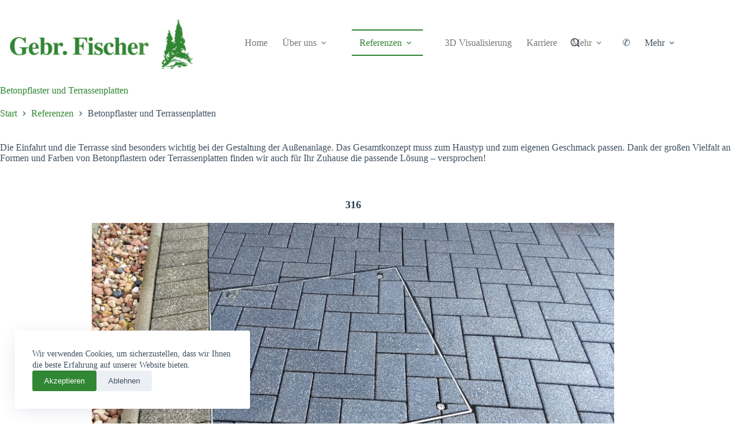

--- FILE ---
content_type: text/html; charset=UTF-8
request_url: https://www.gebr-fischer.com/referenzen/betonpflaster-und-terrassenplatten/nggallery/image/316/
body_size: 13872
content:
<!doctype html>
<html lang="de">
<head>
	
	<meta charset="UTF-8">
	<meta name="viewport" content="width=device-width, initial-scale=1, maximum-scale=5, viewport-fit=cover">
	<link rel="profile" href="https://gmpg.org/xfn/11">

	<title>Betonpflaster und Terrassenplatten &#8211; Thomas Fischer</title>
<meta name='robots' content='max-image-preview:large' />
	<style>img:is([sizes="auto" i], [sizes^="auto," i]) { contain-intrinsic-size: 3000px 1500px }</style>
	<link rel='dns-prefetch' href='//www.gebr-fischer.com' />
<link rel="alternate" type="application/rss+xml" title="Thomas Fischer &raquo; Feed" href="https://www.gebr-fischer.com/feed" />
<link rel="alternate" type="application/rss+xml" title="Thomas Fischer &raquo; Kommentar-Feed" href="https://www.gebr-fischer.com/comments/feed" />
<link rel='stylesheet' id='blocksy-dynamic-global-css' href='https://www.gebr-fischer.com/wp-content/uploads/blocksy/css/global.css?ver=90774' media='all' />
<link rel='stylesheet' id='ugb-style-css-css' href='https://www.gebr-fischer.com/wp-content/plugins/stackable-ultimate-gutenberg-blocks/dist/frontend_blocks.css?ver=3.13.0' media='all' />
<style id='ugb-style-css-inline-css'>
:root {--stk-block-width-default-detected: 1600px;}
</style>
<link rel='stylesheet' id='ugb-style-css-responsive-css' href='https://www.gebr-fischer.com/wp-content/plugins/stackable-ultimate-gutenberg-blocks/dist/frontend_blocks_responsive.css?ver=3.13.0' media='all' />
<link rel='stylesheet' id='wp-block-library-css' href='https://www.gebr-fischer.com/wp-includes/css/dist/block-library/style.min.css?ver=6.8.3' media='all' />
<link rel='stylesheet' id='fontawesome-free-css' href='https://www.gebr-fischer.com/wp-content/plugins/getwid/vendors/fontawesome-free/css/all.min.css?ver=5.5.0' media='all' />
<link rel='stylesheet' id='slick-css' href='https://www.gebr-fischer.com/wp-content/plugins/getwid/vendors/slick/slick/slick.min.css?ver=1.9.0' media='all' />
<link rel='stylesheet' id='slick-theme-css' href='https://www.gebr-fischer.com/wp-content/plugins/getwid/vendors/slick/slick/slick-theme.min.css?ver=1.9.0' media='all' />
<link rel='stylesheet' id='fancybox-css' href='https://www.gebr-fischer.com/wp-content/plugins/getwid/vendors/fancybox/jquery.fancybox.min.css?ver=3.5.7' media='all' />
<link rel='stylesheet' id='getwid-blocks-css' href='https://www.gebr-fischer.com/wp-content/plugins/getwid/assets/css/blocks.style.css?ver=2.0.8' media='all' />
<style id='getwid-blocks-inline-css'>
.wp-block-getwid-section .wp-block-getwid-section__wrapper .wp-block-getwid-section__inner-wrapper{max-width: 1600px;}
</style>
<style id='global-styles-inline-css'>
:root{--wp--preset--aspect-ratio--square: 1;--wp--preset--aspect-ratio--4-3: 4/3;--wp--preset--aspect-ratio--3-4: 3/4;--wp--preset--aspect-ratio--3-2: 3/2;--wp--preset--aspect-ratio--2-3: 2/3;--wp--preset--aspect-ratio--16-9: 16/9;--wp--preset--aspect-ratio--9-16: 9/16;--wp--preset--color--black: #000000;--wp--preset--color--cyan-bluish-gray: #abb8c3;--wp--preset--color--white: #ffffff;--wp--preset--color--pale-pink: #f78da7;--wp--preset--color--vivid-red: #cf2e2e;--wp--preset--color--luminous-vivid-orange: #ff6900;--wp--preset--color--luminous-vivid-amber: #fcb900;--wp--preset--color--light-green-cyan: #7bdcb5;--wp--preset--color--vivid-green-cyan: #00d084;--wp--preset--color--pale-cyan-blue: #8ed1fc;--wp--preset--color--vivid-cyan-blue: #0693e3;--wp--preset--color--vivid-purple: #9b51e0;--wp--preset--color--palette-color-1: var(--theme-palette-color-1, #328734);--wp--preset--color--palette-color-2: var(--theme-palette-color-2, #328734);--wp--preset--color--palette-color-3: var(--theme-palette-color-3, #415161);--wp--preset--color--palette-color-4: var(--theme-palette-color-4, #2c3e50);--wp--preset--color--palette-color-5: var(--theme-palette-color-5, #E2E7ED);--wp--preset--color--palette-color-6: var(--theme-palette-color-6, #edeff2);--wp--preset--color--palette-color-7: var(--theme-palette-color-7, #f8f9fb);--wp--preset--color--palette-color-8: var(--theme-palette-color-8, #ffffff);--wp--preset--gradient--vivid-cyan-blue-to-vivid-purple: linear-gradient(135deg,rgba(6,147,227,1) 0%,rgb(155,81,224) 100%);--wp--preset--gradient--light-green-cyan-to-vivid-green-cyan: linear-gradient(135deg,rgb(122,220,180) 0%,rgb(0,208,130) 100%);--wp--preset--gradient--luminous-vivid-amber-to-luminous-vivid-orange: linear-gradient(135deg,rgba(252,185,0,1) 0%,rgba(255,105,0,1) 100%);--wp--preset--gradient--luminous-vivid-orange-to-vivid-red: linear-gradient(135deg,rgba(255,105,0,1) 0%,rgb(207,46,46) 100%);--wp--preset--gradient--very-light-gray-to-cyan-bluish-gray: linear-gradient(135deg,rgb(238,238,238) 0%,rgb(169,184,195) 100%);--wp--preset--gradient--cool-to-warm-spectrum: linear-gradient(135deg,rgb(74,234,220) 0%,rgb(151,120,209) 20%,rgb(207,42,186) 40%,rgb(238,44,130) 60%,rgb(251,105,98) 80%,rgb(254,248,76) 100%);--wp--preset--gradient--blush-light-purple: linear-gradient(135deg,rgb(255,206,236) 0%,rgb(152,150,240) 100%);--wp--preset--gradient--blush-bordeaux: linear-gradient(135deg,rgb(254,205,165) 0%,rgb(254,45,45) 50%,rgb(107,0,62) 100%);--wp--preset--gradient--luminous-dusk: linear-gradient(135deg,rgb(255,203,112) 0%,rgb(199,81,192) 50%,rgb(65,88,208) 100%);--wp--preset--gradient--pale-ocean: linear-gradient(135deg,rgb(255,245,203) 0%,rgb(182,227,212) 50%,rgb(51,167,181) 100%);--wp--preset--gradient--electric-grass: linear-gradient(135deg,rgb(202,248,128) 0%,rgb(113,206,126) 100%);--wp--preset--gradient--midnight: linear-gradient(135deg,rgb(2,3,129) 0%,rgb(40,116,252) 100%);--wp--preset--gradient--juicy-peach: linear-gradient(to right, #ffecd2 0%, #fcb69f 100%);--wp--preset--gradient--young-passion: linear-gradient(to right, #ff8177 0%, #ff867a 0%, #ff8c7f 21%, #f99185 52%, #cf556c 78%, #b12a5b 100%);--wp--preset--gradient--true-sunset: linear-gradient(to right, #fa709a 0%, #fee140 100%);--wp--preset--gradient--morpheus-den: linear-gradient(to top, #30cfd0 0%, #330867 100%);--wp--preset--gradient--plum-plate: linear-gradient(135deg, #667eea 0%, #764ba2 100%);--wp--preset--gradient--aqua-splash: linear-gradient(15deg, #13547a 0%, #80d0c7 100%);--wp--preset--gradient--love-kiss: linear-gradient(to top, #ff0844 0%, #ffb199 100%);--wp--preset--gradient--new-retrowave: linear-gradient(to top, #3b41c5 0%, #a981bb 49%, #ffc8a9 100%);--wp--preset--gradient--plum-bath: linear-gradient(to top, #cc208e 0%, #6713d2 100%);--wp--preset--gradient--high-flight: linear-gradient(to right, #0acffe 0%, #495aff 100%);--wp--preset--gradient--teen-party: linear-gradient(-225deg, #FF057C 0%, #8D0B93 50%, #321575 100%);--wp--preset--gradient--fabled-sunset: linear-gradient(-225deg, #231557 0%, #44107A 29%, #FF1361 67%, #FFF800 100%);--wp--preset--gradient--arielle-smile: radial-gradient(circle 248px at center, #16d9e3 0%, #30c7ec 47%, #46aef7 100%);--wp--preset--gradient--itmeo-branding: linear-gradient(180deg, #2af598 0%, #009efd 100%);--wp--preset--gradient--deep-blue: linear-gradient(to right, #6a11cb 0%, #2575fc 100%);--wp--preset--gradient--strong-bliss: linear-gradient(to right, #f78ca0 0%, #f9748f 19%, #fd868c 60%, #fe9a8b 100%);--wp--preset--gradient--sweet-period: linear-gradient(to top, #3f51b1 0%, #5a55ae 13%, #7b5fac 25%, #8f6aae 38%, #a86aa4 50%, #cc6b8e 62%, #f18271 75%, #f3a469 87%, #f7c978 100%);--wp--preset--gradient--purple-division: linear-gradient(to top, #7028e4 0%, #e5b2ca 100%);--wp--preset--gradient--cold-evening: linear-gradient(to top, #0c3483 0%, #a2b6df 100%, #6b8cce 100%, #a2b6df 100%);--wp--preset--gradient--mountain-rock: linear-gradient(to right, #868f96 0%, #596164 100%);--wp--preset--gradient--desert-hump: linear-gradient(to top, #c79081 0%, #dfa579 100%);--wp--preset--gradient--ethernal-constance: linear-gradient(to top, #09203f 0%, #537895 100%);--wp--preset--gradient--happy-memories: linear-gradient(-60deg, #ff5858 0%, #f09819 100%);--wp--preset--gradient--grown-early: linear-gradient(to top, #0ba360 0%, #3cba92 100%);--wp--preset--gradient--morning-salad: linear-gradient(-225deg, #B7F8DB 0%, #50A7C2 100%);--wp--preset--gradient--night-call: linear-gradient(-225deg, #AC32E4 0%, #7918F2 48%, #4801FF 100%);--wp--preset--gradient--mind-crawl: linear-gradient(-225deg, #473B7B 0%, #3584A7 51%, #30D2BE 100%);--wp--preset--gradient--angel-care: linear-gradient(-225deg, #FFE29F 0%, #FFA99F 48%, #FF719A 100%);--wp--preset--gradient--juicy-cake: linear-gradient(to top, #e14fad 0%, #f9d423 100%);--wp--preset--gradient--rich-metal: linear-gradient(to right, #d7d2cc 0%, #304352 100%);--wp--preset--gradient--mole-hall: linear-gradient(-20deg, #616161 0%, #9bc5c3 100%);--wp--preset--gradient--cloudy-knoxville: linear-gradient(120deg, #fdfbfb 0%, #ebedee 100%);--wp--preset--gradient--soft-grass: linear-gradient(to top, #c1dfc4 0%, #deecdd 100%);--wp--preset--gradient--saint-petersburg: linear-gradient(135deg, #f5f7fa 0%, #c3cfe2 100%);--wp--preset--gradient--everlasting-sky: linear-gradient(135deg, #fdfcfb 0%, #e2d1c3 100%);--wp--preset--gradient--kind-steel: linear-gradient(-20deg, #e9defa 0%, #fbfcdb 100%);--wp--preset--gradient--over-sun: linear-gradient(60deg, #abecd6 0%, #fbed96 100%);--wp--preset--gradient--premium-white: linear-gradient(to top, #d5d4d0 0%, #d5d4d0 1%, #eeeeec 31%, #efeeec 75%, #e9e9e7 100%);--wp--preset--gradient--clean-mirror: linear-gradient(45deg, #93a5cf 0%, #e4efe9 100%);--wp--preset--gradient--wild-apple: linear-gradient(to top, #d299c2 0%, #fef9d7 100%);--wp--preset--gradient--snow-again: linear-gradient(to top, #e6e9f0 0%, #eef1f5 100%);--wp--preset--gradient--confident-cloud: linear-gradient(to top, #dad4ec 0%, #dad4ec 1%, #f3e7e9 100%);--wp--preset--gradient--glass-water: linear-gradient(to top, #dfe9f3 0%, white 100%);--wp--preset--gradient--perfect-white: linear-gradient(-225deg, #E3FDF5 0%, #FFE6FA 100%);--wp--preset--font-size--small: 13px;--wp--preset--font-size--medium: 20px;--wp--preset--font-size--large: clamp(22px, 1.375rem + ((1vw - 3.2px) * 0.625), 30px);--wp--preset--font-size--x-large: clamp(30px, 1.875rem + ((1vw - 3.2px) * 1.563), 50px);--wp--preset--font-size--xx-large: clamp(45px, 2.813rem + ((1vw - 3.2px) * 2.734), 80px);--wp--preset--spacing--20: 0.44rem;--wp--preset--spacing--30: 0.67rem;--wp--preset--spacing--40: 1rem;--wp--preset--spacing--50: 1.5rem;--wp--preset--spacing--60: 2.25rem;--wp--preset--spacing--70: 3.38rem;--wp--preset--spacing--80: 5.06rem;--wp--preset--shadow--natural: 6px 6px 9px rgba(0, 0, 0, 0.2);--wp--preset--shadow--deep: 12px 12px 50px rgba(0, 0, 0, 0.4);--wp--preset--shadow--sharp: 6px 6px 0px rgba(0, 0, 0, 0.2);--wp--preset--shadow--outlined: 6px 6px 0px -3px rgba(255, 255, 255, 1), 6px 6px rgba(0, 0, 0, 1);--wp--preset--shadow--crisp: 6px 6px 0px rgba(0, 0, 0, 1);}:root { --wp--style--global--content-size: var(--theme-block-max-width);--wp--style--global--wide-size: var(--theme-block-wide-max-width); }:where(body) { margin: 0; }.wp-site-blocks > .alignleft { float: left; margin-right: 2em; }.wp-site-blocks > .alignright { float: right; margin-left: 2em; }.wp-site-blocks > .aligncenter { justify-content: center; margin-left: auto; margin-right: auto; }:where(.wp-site-blocks) > * { margin-block-start: var(--theme-content-spacing); margin-block-end: 0; }:where(.wp-site-blocks) > :first-child { margin-block-start: 0; }:where(.wp-site-blocks) > :last-child { margin-block-end: 0; }:root { --wp--style--block-gap: var(--theme-content-spacing); }:root :where(.is-layout-flow) > :first-child{margin-block-start: 0;}:root :where(.is-layout-flow) > :last-child{margin-block-end: 0;}:root :where(.is-layout-flow) > *{margin-block-start: var(--theme-content-spacing);margin-block-end: 0;}:root :where(.is-layout-constrained) > :first-child{margin-block-start: 0;}:root :where(.is-layout-constrained) > :last-child{margin-block-end: 0;}:root :where(.is-layout-constrained) > *{margin-block-start: var(--theme-content-spacing);margin-block-end: 0;}:root :where(.is-layout-flex){gap: var(--theme-content-spacing);}:root :where(.is-layout-grid){gap: var(--theme-content-spacing);}.is-layout-flow > .alignleft{float: left;margin-inline-start: 0;margin-inline-end: 2em;}.is-layout-flow > .alignright{float: right;margin-inline-start: 2em;margin-inline-end: 0;}.is-layout-flow > .aligncenter{margin-left: auto !important;margin-right: auto !important;}.is-layout-constrained > .alignleft{float: left;margin-inline-start: 0;margin-inline-end: 2em;}.is-layout-constrained > .alignright{float: right;margin-inline-start: 2em;margin-inline-end: 0;}.is-layout-constrained > .aligncenter{margin-left: auto !important;margin-right: auto !important;}.is-layout-constrained > :where(:not(.alignleft):not(.alignright):not(.alignfull)){max-width: var(--wp--style--global--content-size);margin-left: auto !important;margin-right: auto !important;}.is-layout-constrained > .alignwide{max-width: var(--wp--style--global--wide-size);}body .is-layout-flex{display: flex;}.is-layout-flex{flex-wrap: wrap;align-items: center;}.is-layout-flex > :is(*, div){margin: 0;}body .is-layout-grid{display: grid;}.is-layout-grid > :is(*, div){margin: 0;}body{padding-top: 0px;padding-right: 0px;padding-bottom: 0px;padding-left: 0px;}.has-black-color{color: var(--wp--preset--color--black) !important;}.has-cyan-bluish-gray-color{color: var(--wp--preset--color--cyan-bluish-gray) !important;}.has-white-color{color: var(--wp--preset--color--white) !important;}.has-pale-pink-color{color: var(--wp--preset--color--pale-pink) !important;}.has-vivid-red-color{color: var(--wp--preset--color--vivid-red) !important;}.has-luminous-vivid-orange-color{color: var(--wp--preset--color--luminous-vivid-orange) !important;}.has-luminous-vivid-amber-color{color: var(--wp--preset--color--luminous-vivid-amber) !important;}.has-light-green-cyan-color{color: var(--wp--preset--color--light-green-cyan) !important;}.has-vivid-green-cyan-color{color: var(--wp--preset--color--vivid-green-cyan) !important;}.has-pale-cyan-blue-color{color: var(--wp--preset--color--pale-cyan-blue) !important;}.has-vivid-cyan-blue-color{color: var(--wp--preset--color--vivid-cyan-blue) !important;}.has-vivid-purple-color{color: var(--wp--preset--color--vivid-purple) !important;}.has-palette-color-1-color{color: var(--wp--preset--color--palette-color-1) !important;}.has-palette-color-2-color{color: var(--wp--preset--color--palette-color-2) !important;}.has-palette-color-3-color{color: var(--wp--preset--color--palette-color-3) !important;}.has-palette-color-4-color{color: var(--wp--preset--color--palette-color-4) !important;}.has-palette-color-5-color{color: var(--wp--preset--color--palette-color-5) !important;}.has-palette-color-6-color{color: var(--wp--preset--color--palette-color-6) !important;}.has-palette-color-7-color{color: var(--wp--preset--color--palette-color-7) !important;}.has-palette-color-8-color{color: var(--wp--preset--color--palette-color-8) !important;}.has-black-background-color{background-color: var(--wp--preset--color--black) !important;}.has-cyan-bluish-gray-background-color{background-color: var(--wp--preset--color--cyan-bluish-gray) !important;}.has-white-background-color{background-color: var(--wp--preset--color--white) !important;}.has-pale-pink-background-color{background-color: var(--wp--preset--color--pale-pink) !important;}.has-vivid-red-background-color{background-color: var(--wp--preset--color--vivid-red) !important;}.has-luminous-vivid-orange-background-color{background-color: var(--wp--preset--color--luminous-vivid-orange) !important;}.has-luminous-vivid-amber-background-color{background-color: var(--wp--preset--color--luminous-vivid-amber) !important;}.has-light-green-cyan-background-color{background-color: var(--wp--preset--color--light-green-cyan) !important;}.has-vivid-green-cyan-background-color{background-color: var(--wp--preset--color--vivid-green-cyan) !important;}.has-pale-cyan-blue-background-color{background-color: var(--wp--preset--color--pale-cyan-blue) !important;}.has-vivid-cyan-blue-background-color{background-color: var(--wp--preset--color--vivid-cyan-blue) !important;}.has-vivid-purple-background-color{background-color: var(--wp--preset--color--vivid-purple) !important;}.has-palette-color-1-background-color{background-color: var(--wp--preset--color--palette-color-1) !important;}.has-palette-color-2-background-color{background-color: var(--wp--preset--color--palette-color-2) !important;}.has-palette-color-3-background-color{background-color: var(--wp--preset--color--palette-color-3) !important;}.has-palette-color-4-background-color{background-color: var(--wp--preset--color--palette-color-4) !important;}.has-palette-color-5-background-color{background-color: var(--wp--preset--color--palette-color-5) !important;}.has-palette-color-6-background-color{background-color: var(--wp--preset--color--palette-color-6) !important;}.has-palette-color-7-background-color{background-color: var(--wp--preset--color--palette-color-7) !important;}.has-palette-color-8-background-color{background-color: var(--wp--preset--color--palette-color-8) !important;}.has-black-border-color{border-color: var(--wp--preset--color--black) !important;}.has-cyan-bluish-gray-border-color{border-color: var(--wp--preset--color--cyan-bluish-gray) !important;}.has-white-border-color{border-color: var(--wp--preset--color--white) !important;}.has-pale-pink-border-color{border-color: var(--wp--preset--color--pale-pink) !important;}.has-vivid-red-border-color{border-color: var(--wp--preset--color--vivid-red) !important;}.has-luminous-vivid-orange-border-color{border-color: var(--wp--preset--color--luminous-vivid-orange) !important;}.has-luminous-vivid-amber-border-color{border-color: var(--wp--preset--color--luminous-vivid-amber) !important;}.has-light-green-cyan-border-color{border-color: var(--wp--preset--color--light-green-cyan) !important;}.has-vivid-green-cyan-border-color{border-color: var(--wp--preset--color--vivid-green-cyan) !important;}.has-pale-cyan-blue-border-color{border-color: var(--wp--preset--color--pale-cyan-blue) !important;}.has-vivid-cyan-blue-border-color{border-color: var(--wp--preset--color--vivid-cyan-blue) !important;}.has-vivid-purple-border-color{border-color: var(--wp--preset--color--vivid-purple) !important;}.has-palette-color-1-border-color{border-color: var(--wp--preset--color--palette-color-1) !important;}.has-palette-color-2-border-color{border-color: var(--wp--preset--color--palette-color-2) !important;}.has-palette-color-3-border-color{border-color: var(--wp--preset--color--palette-color-3) !important;}.has-palette-color-4-border-color{border-color: var(--wp--preset--color--palette-color-4) !important;}.has-palette-color-5-border-color{border-color: var(--wp--preset--color--palette-color-5) !important;}.has-palette-color-6-border-color{border-color: var(--wp--preset--color--palette-color-6) !important;}.has-palette-color-7-border-color{border-color: var(--wp--preset--color--palette-color-7) !important;}.has-palette-color-8-border-color{border-color: var(--wp--preset--color--palette-color-8) !important;}.has-vivid-cyan-blue-to-vivid-purple-gradient-background{background: var(--wp--preset--gradient--vivid-cyan-blue-to-vivid-purple) !important;}.has-light-green-cyan-to-vivid-green-cyan-gradient-background{background: var(--wp--preset--gradient--light-green-cyan-to-vivid-green-cyan) !important;}.has-luminous-vivid-amber-to-luminous-vivid-orange-gradient-background{background: var(--wp--preset--gradient--luminous-vivid-amber-to-luminous-vivid-orange) !important;}.has-luminous-vivid-orange-to-vivid-red-gradient-background{background: var(--wp--preset--gradient--luminous-vivid-orange-to-vivid-red) !important;}.has-very-light-gray-to-cyan-bluish-gray-gradient-background{background: var(--wp--preset--gradient--very-light-gray-to-cyan-bluish-gray) !important;}.has-cool-to-warm-spectrum-gradient-background{background: var(--wp--preset--gradient--cool-to-warm-spectrum) !important;}.has-blush-light-purple-gradient-background{background: var(--wp--preset--gradient--blush-light-purple) !important;}.has-blush-bordeaux-gradient-background{background: var(--wp--preset--gradient--blush-bordeaux) !important;}.has-luminous-dusk-gradient-background{background: var(--wp--preset--gradient--luminous-dusk) !important;}.has-pale-ocean-gradient-background{background: var(--wp--preset--gradient--pale-ocean) !important;}.has-electric-grass-gradient-background{background: var(--wp--preset--gradient--electric-grass) !important;}.has-midnight-gradient-background{background: var(--wp--preset--gradient--midnight) !important;}.has-juicy-peach-gradient-background{background: var(--wp--preset--gradient--juicy-peach) !important;}.has-young-passion-gradient-background{background: var(--wp--preset--gradient--young-passion) !important;}.has-true-sunset-gradient-background{background: var(--wp--preset--gradient--true-sunset) !important;}.has-morpheus-den-gradient-background{background: var(--wp--preset--gradient--morpheus-den) !important;}.has-plum-plate-gradient-background{background: var(--wp--preset--gradient--plum-plate) !important;}.has-aqua-splash-gradient-background{background: var(--wp--preset--gradient--aqua-splash) !important;}.has-love-kiss-gradient-background{background: var(--wp--preset--gradient--love-kiss) !important;}.has-new-retrowave-gradient-background{background: var(--wp--preset--gradient--new-retrowave) !important;}.has-plum-bath-gradient-background{background: var(--wp--preset--gradient--plum-bath) !important;}.has-high-flight-gradient-background{background: var(--wp--preset--gradient--high-flight) !important;}.has-teen-party-gradient-background{background: var(--wp--preset--gradient--teen-party) !important;}.has-fabled-sunset-gradient-background{background: var(--wp--preset--gradient--fabled-sunset) !important;}.has-arielle-smile-gradient-background{background: var(--wp--preset--gradient--arielle-smile) !important;}.has-itmeo-branding-gradient-background{background: var(--wp--preset--gradient--itmeo-branding) !important;}.has-deep-blue-gradient-background{background: var(--wp--preset--gradient--deep-blue) !important;}.has-strong-bliss-gradient-background{background: var(--wp--preset--gradient--strong-bliss) !important;}.has-sweet-period-gradient-background{background: var(--wp--preset--gradient--sweet-period) !important;}.has-purple-division-gradient-background{background: var(--wp--preset--gradient--purple-division) !important;}.has-cold-evening-gradient-background{background: var(--wp--preset--gradient--cold-evening) !important;}.has-mountain-rock-gradient-background{background: var(--wp--preset--gradient--mountain-rock) !important;}.has-desert-hump-gradient-background{background: var(--wp--preset--gradient--desert-hump) !important;}.has-ethernal-constance-gradient-background{background: var(--wp--preset--gradient--ethernal-constance) !important;}.has-happy-memories-gradient-background{background: var(--wp--preset--gradient--happy-memories) !important;}.has-grown-early-gradient-background{background: var(--wp--preset--gradient--grown-early) !important;}.has-morning-salad-gradient-background{background: var(--wp--preset--gradient--morning-salad) !important;}.has-night-call-gradient-background{background: var(--wp--preset--gradient--night-call) !important;}.has-mind-crawl-gradient-background{background: var(--wp--preset--gradient--mind-crawl) !important;}.has-angel-care-gradient-background{background: var(--wp--preset--gradient--angel-care) !important;}.has-juicy-cake-gradient-background{background: var(--wp--preset--gradient--juicy-cake) !important;}.has-rich-metal-gradient-background{background: var(--wp--preset--gradient--rich-metal) !important;}.has-mole-hall-gradient-background{background: var(--wp--preset--gradient--mole-hall) !important;}.has-cloudy-knoxville-gradient-background{background: var(--wp--preset--gradient--cloudy-knoxville) !important;}.has-soft-grass-gradient-background{background: var(--wp--preset--gradient--soft-grass) !important;}.has-saint-petersburg-gradient-background{background: var(--wp--preset--gradient--saint-petersburg) !important;}.has-everlasting-sky-gradient-background{background: var(--wp--preset--gradient--everlasting-sky) !important;}.has-kind-steel-gradient-background{background: var(--wp--preset--gradient--kind-steel) !important;}.has-over-sun-gradient-background{background: var(--wp--preset--gradient--over-sun) !important;}.has-premium-white-gradient-background{background: var(--wp--preset--gradient--premium-white) !important;}.has-clean-mirror-gradient-background{background: var(--wp--preset--gradient--clean-mirror) !important;}.has-wild-apple-gradient-background{background: var(--wp--preset--gradient--wild-apple) !important;}.has-snow-again-gradient-background{background: var(--wp--preset--gradient--snow-again) !important;}.has-confident-cloud-gradient-background{background: var(--wp--preset--gradient--confident-cloud) !important;}.has-glass-water-gradient-background{background: var(--wp--preset--gradient--glass-water) !important;}.has-perfect-white-gradient-background{background: var(--wp--preset--gradient--perfect-white) !important;}.has-small-font-size{font-size: var(--wp--preset--font-size--small) !important;}.has-medium-font-size{font-size: var(--wp--preset--font-size--medium) !important;}.has-large-font-size{font-size: var(--wp--preset--font-size--large) !important;}.has-x-large-font-size{font-size: var(--wp--preset--font-size--x-large) !important;}.has-xx-large-font-size{font-size: var(--wp--preset--font-size--xx-large) !important;}
:root :where(.wp-block-pullquote){font-size: clamp(0.984em, 0.984rem + ((1vw - 0.2em) * 0.645), 1.5em);line-height: 1.6;}
</style>
<link rel='stylesheet' id='ngg_trigger_buttons-css' href='https://www.gebr-fischer.com/wp-content/plugins/nextgen-gallery/static/GalleryDisplay/trigger_buttons.css?ver=3.59.3' media='all' />
<link rel='stylesheet' id='simplelightbox-0-css' href='https://www.gebr-fischer.com/wp-content/plugins/nextgen-gallery/static/Lightbox/simplelightbox/simple-lightbox.css?ver=3.59.3' media='all' />
<link rel='stylesheet' id='fontawesome_v4_shim_style-css' href='https://www.gebr-fischer.com/wp-content/plugins/nextgen-gallery/static/FontAwesome/css/v4-shims.min.css?ver=6.8.3' media='all' />
<link rel='stylesheet' id='fontawesome-css' href='https://www.gebr-fischer.com/wp-content/plugins/nextgen-gallery/static/FontAwesome/css/all.min.css?ver=6.8.3' media='all' />
<link rel='stylesheet' id='nextgen_basic_imagebrowser_style-css' href='https://www.gebr-fischer.com/wp-content/plugins/nextgen-gallery/static/ImageBrowser/style.css?ver=3.59.3' media='all' />
<link rel='stylesheet' id='ct-main-styles-css' href='https://www.gebr-fischer.com/wp-content/themes/blocksy/static/bundle/main.min.css?ver=2.1.25' media='all' />
<link rel='stylesheet' id='ct-page-title-styles-css' href='https://www.gebr-fischer.com/wp-content/themes/blocksy/static/bundle/page-title.min.css?ver=2.1.25' media='all' />
<link rel='stylesheet' id='ct-getwid-styles-css' href='https://www.gebr-fischer.com/wp-content/themes/blocksy/static/bundle/getwid.min.css?ver=2.1.25' media='all' />
<link rel='stylesheet' id='ct-elementor-styles-css' href='https://www.gebr-fischer.com/wp-content/themes/blocksy/static/bundle/elementor-frontend.min.css?ver=2.1.25' media='all' />
<link rel='stylesheet' id='ct-stackable-styles-css' href='https://www.gebr-fischer.com/wp-content/themes/blocksy/static/bundle/stackable.min.css?ver=2.1.25' media='all' />
<link rel='stylesheet' id='tmm-css' href='https://www.gebr-fischer.com/wp-content/plugins/team-members/inc/css/tmm_style.css?ver=6.8.3' media='all' />
<script src="https://www.gebr-fischer.com/wp-includes/js/jquery/jquery.min.js?ver=3.7.1" id="jquery-core-js"></script>
<script src="https://www.gebr-fischer.com/wp-includes/js/jquery/jquery-migrate.min.js?ver=3.4.1" id="jquery-migrate-js"></script>
<script id="photocrati_ajax-js-extra">
var photocrati_ajax = {"url":"https:\/\/www.gebr-fischer.com\/index.php?photocrati_ajax=1","rest_url":"https:\/\/www.gebr-fischer.com\/wp-json\/","wp_home_url":"https:\/\/www.gebr-fischer.com","wp_site_url":"https:\/\/www.gebr-fischer.com","wp_root_url":"https:\/\/www.gebr-fischer.com","wp_plugins_url":"https:\/\/www.gebr-fischer.com\/wp-content\/plugins","wp_content_url":"https:\/\/www.gebr-fischer.com\/wp-content","wp_includes_url":"https:\/\/www.gebr-fischer.com\/wp-includes\/","ngg_param_slug":"nggallery"};
</script>
<script src="https://www.gebr-fischer.com/wp-content/plugins/nextgen-gallery/static/Legacy/ajax.min.js?ver=3.59.3" id="photocrati_ajax-js"></script>
<script src="https://www.gebr-fischer.com/wp-content/plugins/nextgen-gallery/static/FontAwesome/js/v4-shims.min.js?ver=5.3.1" id="fontawesome_v4_shim-js"></script>
<script defer crossorigin="anonymous" data-auto-replace-svg="false" data-keep-original-source="false" data-search-pseudo-elements src="https://www.gebr-fischer.com/wp-content/plugins/nextgen-gallery/static/FontAwesome/js/all.min.js?ver=5.3.1" id="fontawesome-js"></script>
<link rel="https://api.w.org/" href="https://www.gebr-fischer.com/wp-json/" /><link rel="alternate" title="JSON" type="application/json" href="https://www.gebr-fischer.com/wp-json/wp/v2/pages/105" /><link rel="EditURI" type="application/rsd+xml" title="RSD" href="https://www.gebr-fischer.com/xmlrpc.php?rsd" />
<meta name="generator" content="WordPress 6.8.3" />
<link rel="canonical" href="https://www.gebr-fischer.com/referenzen/betonpflaster-und-terrassenplatten" />
<link rel='shortlink' href='https://www.gebr-fischer.com/?p=105' />
<link rel="alternate" title="oEmbed (JSON)" type="application/json+oembed" href="https://www.gebr-fischer.com/wp-json/oembed/1.0/embed?url=https%3A%2F%2Fwww.gebr-fischer.com%2Freferenzen%2Fbetonpflaster-und-terrassenplatten" />
<link rel="alternate" title="oEmbed (XML)" type="text/xml+oembed" href="https://www.gebr-fischer.com/wp-json/oembed/1.0/embed?url=https%3A%2F%2Fwww.gebr-fischer.com%2Freferenzen%2Fbetonpflaster-und-terrassenplatten&#038;format=xml" />
<noscript><link rel='stylesheet' href='https://www.gebr-fischer.com/wp-content/themes/blocksy/static/bundle/no-scripts.min.css' type='text/css'></noscript>
<meta name="generator" content="Elementor 3.21.8; features: e_optimized_assets_loading, e_optimized_css_loading, additional_custom_breakpoints; settings: css_print_method-external, google_font-enabled, font_display-auto">

<style class="stk-block-styles">.stk-51b892a{height:100px !important}</style><link rel="icon" href="https://www.gebr-fischer.com/wp-content/uploads/2023/04/cropped-favicon-1-32x32.jpg" sizes="32x32" />
<link rel="icon" href="https://www.gebr-fischer.com/wp-content/uploads/2023/04/cropped-favicon-1-192x192.jpg" sizes="192x192" />
<link rel="apple-touch-icon" href="https://www.gebr-fischer.com/wp-content/uploads/2023/04/cropped-favicon-1-180x180.jpg" />
<meta name="msapplication-TileImage" content="https://www.gebr-fischer.com/wp-content/uploads/2023/04/cropped-favicon-1-270x270.jpg" />
	</head>


<body class="wp-singular page-template-default page page-id-105 page-child parent-pageid-263 wp-custom-logo wp-embed-responsive wp-theme-blocksy stk--is-blocksy-theme elementor-default elementor-kit- ct-elementor-default-template" data-link="type-2" data-prefix="single_page" data-header="type-1:sticky" data-footer="type-1">

<a class="skip-link screen-reader-text" href="#main">Zum Inhalt springen</a><div class="ct-drawer-canvas" data-location="start">
		<div id="search-modal" class="ct-panel" data-behaviour="modal" role="dialog" aria-label="Suchmodal" inert>
			<div class="ct-panel-actions">
				<button class="ct-toggle-close" data-type="type-1" aria-label="Suchmodal schließen">
					<svg class="ct-icon" width="12" height="12" viewBox="0 0 15 15"><path d="M1 15a1 1 0 01-.71-.29 1 1 0 010-1.41l5.8-5.8-5.8-5.8A1 1 0 011.7.29l5.8 5.8 5.8-5.8a1 1 0 011.41 1.41l-5.8 5.8 5.8 5.8a1 1 0 01-1.41 1.41l-5.8-5.8-5.8 5.8A1 1 0 011 15z"/></svg>				</button>
			</div>

			<div class="ct-panel-content">
				

<form role="search" method="get" class="ct-search-form"  action="https://www.gebr-fischer.com/" aria-haspopup="listbox" data-live-results="thumbs">

	<input
		type="search" class="modal-field"		placeholder="Suchen"
		value=""
		name="s"
		autocomplete="off"
		title="Suchen nach…"
		aria-label="Suchen nach…"
			>

	<div class="ct-search-form-controls">
		
		<button type="submit" class="wp-element-button" data-button="icon" aria-label="Such-Button">
			<svg class="ct-icon ct-search-button-content" aria-hidden="true" width="15" height="15" viewBox="0 0 15 15"><path d="M14.8,13.7L12,11c0.9-1.2,1.5-2.6,1.5-4.2c0-3.7-3-6.8-6.8-6.8S0,3,0,6.8s3,6.8,6.8,6.8c1.6,0,3.1-0.6,4.2-1.5l2.8,2.8c0.1,0.1,0.3,0.2,0.5,0.2s0.4-0.1,0.5-0.2C15.1,14.5,15.1,14,14.8,13.7z M1.5,6.8c0-2.9,2.4-5.2,5.2-5.2S12,3.9,12,6.8S9.6,12,6.8,12S1.5,9.6,1.5,6.8z"/></svg>
			<span class="ct-ajax-loader">
				<svg viewBox="0 0 24 24">
					<circle cx="12" cy="12" r="10" opacity="0.2" fill="none" stroke="currentColor" stroke-miterlimit="10" stroke-width="2"/>

					<path d="m12,2c5.52,0,10,4.48,10,10" fill="none" stroke="currentColor" stroke-linecap="round" stroke-miterlimit="10" stroke-width="2">
						<animateTransform
							attributeName="transform"
							attributeType="XML"
							type="rotate"
							dur="0.6s"
							from="0 12 12"
							to="360 12 12"
							repeatCount="indefinite"
						/>
					</path>
				</svg>
			</span>
		</button>

		
					<input type="hidden" name="ct_post_type" value="post:page">
		
		

			</div>

			<div class="screen-reader-text" aria-live="polite" role="status">
			Keine Ergebnisse		</div>
	
</form>


			</div>
		</div>

		<div id="offcanvas" class="ct-panel ct-header" data-behaviour="right-side" role="dialog" aria-label="Offcanvas-Modal" inert=""><div class="ct-panel-inner">
		<div class="ct-panel-actions">
			
			<button class="ct-toggle-close" data-type="type-1" aria-label="Menü schließen">
				<svg class="ct-icon" width="12" height="12" viewBox="0 0 15 15"><path d="M1 15a1 1 0 01-.71-.29 1 1 0 010-1.41l5.8-5.8-5.8-5.8A1 1 0 011.7.29l5.8 5.8 5.8-5.8a1 1 0 011.41 1.41l-5.8 5.8 5.8 5.8a1 1 0 01-1.41 1.41l-5.8-5.8-5.8 5.8A1 1 0 011 15z"/></svg>
			</button>
		</div>
		<div class="ct-panel-content" data-device="desktop"><div class="ct-panel-content-inner"></div></div><div class="ct-panel-content" data-device="mobile"><div class="ct-panel-content-inner">
<nav
	class="mobile-menu menu-container has-submenu"
	data-id="mobile-menu" data-interaction="click" data-toggle-type="type-1" data-submenu-dots="yes"	aria-label="Hauptmenü">

	<ul id="menu-hauptmenue-1" class=""><li class="menu-item menu-item-type-post_type menu-item-object-page menu-item-home menu-item-70"><a href="https://www.gebr-fischer.com/" class="ct-menu-link">Home</a></li>
<li class="menu-item menu-item-type-post_type menu-item-object-page menu-item-has-children menu-item-13"><span class="ct-sub-menu-parent"><a href="https://www.gebr-fischer.com/ueber-uns" class="ct-menu-link">Über uns</a><button class="ct-toggle-dropdown-mobile" aria-label="Dropdown-Menü erweitern" aria-haspopup="true" aria-expanded="false"><svg class="ct-icon toggle-icon-1" width="15" height="15" viewBox="0 0 15 15" aria-hidden="true"><path d="M3.9,5.1l3.6,3.6l3.6-3.6l1.4,0.7l-5,5l-5-5L3.9,5.1z"/></svg></button></span>
<ul class="sub-menu">
	<li class="menu-item menu-item-type-post_type menu-item-object-page menu-item-1236"><a href="https://www.gebr-fischer.com/team" class="ct-menu-link">Das Team</a></li>
</ul>
</li>
<li class="menu-item menu-item-type-post_type menu-item-object-page current-menu-ancestor current-menu-parent current_page_parent current_page_ancestor menu-item-has-children menu-item-1184"><span class="ct-sub-menu-parent"><a href="https://www.gebr-fischer.com/referenzen-2" class="ct-menu-link">Referenzen</a><button class="ct-toggle-dropdown-mobile" aria-label="Dropdown-Menü erweitern" aria-haspopup="true" aria-expanded="false"><svg class="ct-icon toggle-icon-1" width="15" height="15" viewBox="0 0 15 15" aria-hidden="true"><path d="M3.9,5.1l3.6,3.6l3.6-3.6l1.4,0.7l-5,5l-5-5L3.9,5.1z"/></svg></button></span>
<ul class="sub-menu">
	<li class="menu-item menu-item-type-post_type menu-item-object-page menu-item-921"><a href="https://www.gebr-fischer.com/referenzen/beleuchtung" class="ct-menu-link">Beleuchtung</a></li>
	<li class="menu-item menu-item-type-post_type menu-item-object-page current-menu-item page_item page-item-105 current_page_item menu-item-922"><a href="https://www.gebr-fischer.com/referenzen/betonpflaster-und-terrassenplatten" aria-current="page" class="ct-menu-link">Betonpflaster und Terrassenplatten</a></li>
	<li class="menu-item menu-item-type-post_type menu-item-object-page menu-item-924"><a href="https://www.gebr-fischer.com/referenzen/gartenbewaesserung-und-automation" class="ct-menu-link">Gartenbewässerung und -automation</a></li>
	<li class="menu-item menu-item-type-post_type menu-item-object-page menu-item-925"><a href="https://www.gebr-fischer.com/referenzen/holz-und-metallzaeune" class="ct-menu-link">Holz- und Metallzäune</a></li>
	<li class="menu-item menu-item-type-post_type menu-item-object-page menu-item-926"><a href="https://www.gebr-fischer.com/referenzen/holzbau-und-holzterrassen" class="ct-menu-link">Holzbau und Holzterrassen</a></li>
	<li class="menu-item menu-item-type-post_type menu-item-object-page menu-item-927"><a href="https://www.gebr-fischer.com/referenzen/muellboxen" class="ct-menu-link">Müllboxen und Gartenhäuser</a></li>
	<li class="menu-item menu-item-type-post_type menu-item-object-page menu-item-929"><a href="https://www.gebr-fischer.com/referenzen/natursteine-kiesflaechen" class="ct-menu-link">Naturstein</a></li>
	<li class="menu-item menu-item-type-post_type menu-item-object-page menu-item-930"><a href="https://www.gebr-fischer.com/referenzen/quellsteine-brunnen-und-beleuchtung" class="ct-menu-link">Quellsteine und Brunnen</a></li>
	<li class="menu-item menu-item-type-post_type menu-item-object-page menu-item-931"><a href="https://www.gebr-fischer.com/referenzen/rasen-pflanzen-und-gehoelz" class="ct-menu-link">Rasen, Pflanzen und Gehölz</a></li>
	<li class="menu-item menu-item-type-post_type menu-item-object-page menu-item-932"><a href="https://www.gebr-fischer.com/referenzen/teichbau" class="ct-menu-link">Teichbau und Bachläufe</a></li>
	<li class="menu-item menu-item-type-post_type menu-item-object-page menu-item-933"><a href="https://www.gebr-fischer.com/referenzen/treppen-und-mauern" class="ct-menu-link">Treppen und Mauern</a></li>
	<li class="menu-item menu-item-type-post_type menu-item-object-page menu-item-1922"><a href="https://www.gebr-fischer.com/referenzen/3d-visualisierung" class="ct-menu-link">3D-Visualisierung</a></li>
</ul>
</li>
<li class="menu-item menu-item-type-post_type menu-item-object-page menu-item-1258"><a href="https://www.gebr-fischer.com/3d-visualisierung" class="ct-menu-link">3D Visualisierung</a></li>
<li class="menu-item menu-item-type-post_type menu-item-object-page menu-item-1276"><a href="https://www.gebr-fischer.com/karriere" class="ct-menu-link">Karriere</a></li>
<li class="menu-item menu-item-type-post_type menu-item-object-page menu-item-1103"><a href="https://www.gebr-fischer.com/partner" class="ct-menu-link">Unsere Partner</a></li>
<li class="menu-item menu-item-type-post_type menu-item-object-page menu-item-69"><a href="https://www.gebr-fischer.com/kontakt" class="ct-menu-link">Kontakt</a></li>
</ul></nav>

</div></div></div></div></div>
<div id="main-container">
	<header id="header" class="ct-header" data-id="type-1"><div data-device="desktop"><div class="ct-sticky-container"><div data-sticky="shrink"><div data-row="middle" data-column-set="2"><div class="ct-container"><div data-column="start" data-placements="1"><div data-items="primary">
<div	class="site-branding"
	data-id="logo"		>

			<a href="https://www.gebr-fischer.com/" class="site-logo-container" rel="home" itemprop="url" ><img width="1754" height="565" src="https://www.gebr-fischer.com/wp-content/uploads/2023/04/Logo-e1681148679418.png" class="default-logo" alt="Thomas Fischer" decoding="async" srcset="https://www.gebr-fischer.com/wp-content/uploads/2023/04/Logo-e1681148679418.png 1754w, https://www.gebr-fischer.com/wp-content/uploads/2023/04/Logo-e1681148679418-300x97.png 300w, https://www.gebr-fischer.com/wp-content/uploads/2023/04/Logo-e1681148679418-1024x330.png 1024w, https://www.gebr-fischer.com/wp-content/uploads/2023/04/Logo-e1681148679418-768x247.png 768w, https://www.gebr-fischer.com/wp-content/uploads/2023/04/Logo-e1681148679418-1536x495.png 1536w" sizes="(max-width: 1754px) 100vw, 1754px" /></a>	
	</div>

</div></div><div data-column="end" data-placements="1"><div data-items="primary">
<nav
	id="header-menu-1"
	class="header-menu-1 menu-container"
	data-id="menu" data-interaction="hover"	data-menu="type-4"
	data-dropdown="type-1:simple"		data-responsive="no"		aria-label="Hauptmenü">

	<ul id="menu-hauptmenue" class="menu"><li id="menu-item-70" class="menu-item menu-item-type-post_type menu-item-object-page menu-item-home menu-item-70"><a href="https://www.gebr-fischer.com/" class="ct-menu-link">Home</a></li>
<li id="menu-item-13" class="menu-item menu-item-type-post_type menu-item-object-page menu-item-has-children menu-item-13 animated-submenu-block"><a href="https://www.gebr-fischer.com/ueber-uns" class="ct-menu-link">Über uns<span class="ct-toggle-dropdown-desktop"><svg class="ct-icon" width="8" height="8" viewBox="0 0 15 15" aria-hidden="true"><path d="M2.1,3.2l5.4,5.4l5.4-5.4L15,4.3l-7.5,7.5L0,4.3L2.1,3.2z"/></svg></span></a><button class="ct-toggle-dropdown-desktop-ghost" aria-label="Dropdown-Menü erweitern" aria-haspopup="true" aria-expanded="false"></button>
<ul class="sub-menu">
	<li id="menu-item-1236" class="menu-item menu-item-type-post_type menu-item-object-page menu-item-1236"><a href="https://www.gebr-fischer.com/team" class="ct-menu-link">Das Team</a></li>
</ul>
</li>
<li id="menu-item-1184" class="menu-item menu-item-type-post_type menu-item-object-page current-menu-ancestor current-menu-parent current_page_parent current_page_ancestor menu-item-has-children menu-item-1184 animated-submenu-block"><a href="https://www.gebr-fischer.com/referenzen-2" class="ct-menu-link">Referenzen<span class="ct-toggle-dropdown-desktop"><svg class="ct-icon" width="8" height="8" viewBox="0 0 15 15" aria-hidden="true"><path d="M2.1,3.2l5.4,5.4l5.4-5.4L15,4.3l-7.5,7.5L0,4.3L2.1,3.2z"/></svg></span></a><button class="ct-toggle-dropdown-desktop-ghost" aria-label="Dropdown-Menü erweitern" aria-haspopup="true" aria-expanded="false"></button>
<ul class="sub-menu">
	<li id="menu-item-921" class="menu-item menu-item-type-post_type menu-item-object-page menu-item-921"><a href="https://www.gebr-fischer.com/referenzen/beleuchtung" class="ct-menu-link">Beleuchtung</a></li>
	<li id="menu-item-922" class="menu-item menu-item-type-post_type menu-item-object-page current-menu-item page_item page-item-105 current_page_item menu-item-922"><a href="https://www.gebr-fischer.com/referenzen/betonpflaster-und-terrassenplatten" aria-current="page" class="ct-menu-link">Betonpflaster und Terrassenplatten</a></li>
	<li id="menu-item-924" class="menu-item menu-item-type-post_type menu-item-object-page menu-item-924"><a href="https://www.gebr-fischer.com/referenzen/gartenbewaesserung-und-automation" class="ct-menu-link">Gartenbewässerung und -automation</a></li>
	<li id="menu-item-925" class="menu-item menu-item-type-post_type menu-item-object-page menu-item-925"><a href="https://www.gebr-fischer.com/referenzen/holz-und-metallzaeune" class="ct-menu-link">Holz- und Metallzäune</a></li>
	<li id="menu-item-926" class="menu-item menu-item-type-post_type menu-item-object-page menu-item-926"><a href="https://www.gebr-fischer.com/referenzen/holzbau-und-holzterrassen" class="ct-menu-link">Holzbau und Holzterrassen</a></li>
	<li id="menu-item-927" class="menu-item menu-item-type-post_type menu-item-object-page menu-item-927"><a href="https://www.gebr-fischer.com/referenzen/muellboxen" class="ct-menu-link">Müllboxen und Gartenhäuser</a></li>
	<li id="menu-item-929" class="menu-item menu-item-type-post_type menu-item-object-page menu-item-929"><a href="https://www.gebr-fischer.com/referenzen/natursteine-kiesflaechen" class="ct-menu-link">Naturstein</a></li>
	<li id="menu-item-930" class="menu-item menu-item-type-post_type menu-item-object-page menu-item-930"><a href="https://www.gebr-fischer.com/referenzen/quellsteine-brunnen-und-beleuchtung" class="ct-menu-link">Quellsteine und Brunnen</a></li>
	<li id="menu-item-931" class="menu-item menu-item-type-post_type menu-item-object-page menu-item-931"><a href="https://www.gebr-fischer.com/referenzen/rasen-pflanzen-und-gehoelz" class="ct-menu-link">Rasen, Pflanzen und Gehölz</a></li>
	<li id="menu-item-932" class="menu-item menu-item-type-post_type menu-item-object-page menu-item-932"><a href="https://www.gebr-fischer.com/referenzen/teichbau" class="ct-menu-link">Teichbau und Bachläufe</a></li>
	<li id="menu-item-933" class="menu-item menu-item-type-post_type menu-item-object-page menu-item-933"><a href="https://www.gebr-fischer.com/referenzen/treppen-und-mauern" class="ct-menu-link">Treppen und Mauern</a></li>
	<li id="menu-item-1922" class="menu-item menu-item-type-post_type menu-item-object-page menu-item-1922"><a href="https://www.gebr-fischer.com/referenzen/3d-visualisierung" class="ct-menu-link">3D-Visualisierung</a></li>
</ul>
</li>
<li id="menu-item-1258" class="menu-item menu-item-type-post_type menu-item-object-page menu-item-1258"><a href="https://www.gebr-fischer.com/3d-visualisierung" class="ct-menu-link">3D Visualisierung</a></li>
<li id="menu-item-1276" class="menu-item menu-item-type-post_type menu-item-object-page menu-item-1276"><a href="https://www.gebr-fischer.com/karriere" class="ct-menu-link">Karriere</a></li>
<li id="menu-item-1103" class="menu-item menu-item-type-post_type menu-item-object-page menu-item-1103"><a href="https://www.gebr-fischer.com/partner" class="ct-menu-link">Unsere Partner</a></li>
<li id="menu-item-69" class="menu-item menu-item-type-post_type menu-item-object-page menu-item-69"><a href="https://www.gebr-fischer.com/kontakt" class="ct-menu-link">Kontakt</a></li>
</ul></nav>


<button
	class="ct-header-search ct-toggle "
	data-toggle-panel="#search-modal"
	aria-controls="search-modal"
	aria-label="Suchen"
	data-label="left"
	data-id="search">

	<span class="ct-label ct-hidden-sm ct-hidden-md ct-hidden-lg" aria-hidden="true">Suchen</span>

	<svg class="ct-icon" aria-hidden="true" width="15" height="15" viewBox="0 0 15 15"><path d="M14.8,13.7L12,11c0.9-1.2,1.5-2.6,1.5-4.2c0-3.7-3-6.8-6.8-6.8S0,3,0,6.8s3,6.8,6.8,6.8c1.6,0,3.1-0.6,4.2-1.5l2.8,2.8c0.1,0.1,0.3,0.2,0.5,0.2s0.4-0.1,0.5-0.2C15.1,14.5,15.1,14,14.8,13.7z M1.5,6.8c0-2.9,2.4-5.2,5.2-5.2S12,3.9,12,6.8S9.6,12,6.8,12S1.5,9.6,1.5,6.8z"/></svg></button>

<nav
	id="header-menu-2"
	class="header-menu-2 menu-container"
	data-id="menu-secondary" data-interaction="hover"	data-menu="type-1"
	data-dropdown="type-1:simple"		data-responsive="no"		aria-label="Kontakt">

	<ul id="menu-kontakt" class="menu"><li id="menu-item-1680" class="menu-item menu-item-type-custom menu-item-object-custom menu-item-1680"><a href="tel:06074698643" class="ct-menu-link">&#9990;</a></li>
<li id="menu-item-1681" class="menu-item menu-item-type-custom menu-item-object-custom menu-item-1681"><a href="mailto:info@gebr-fischer.com" class="ct-menu-link">✉</a></li>
</ul></nav>

</div></div></div></div></div></div></div><div data-device="mobile"><div data-row="middle" data-column-set="2"><div class="ct-container"><div data-column="start" data-placements="1"><div data-items="primary">
<div	class="site-branding"
	data-id="logo"		>

			<a href="https://www.gebr-fischer.com/" class="site-logo-container" rel="home" itemprop="url" ><img width="1754" height="565" src="https://www.gebr-fischer.com/wp-content/uploads/2023/04/Logo-e1681148679418.png" class="default-logo" alt="Thomas Fischer" decoding="async" srcset="https://www.gebr-fischer.com/wp-content/uploads/2023/04/Logo-e1681148679418.png 1754w, https://www.gebr-fischer.com/wp-content/uploads/2023/04/Logo-e1681148679418-300x97.png 300w, https://www.gebr-fischer.com/wp-content/uploads/2023/04/Logo-e1681148679418-1024x330.png 1024w, https://www.gebr-fischer.com/wp-content/uploads/2023/04/Logo-e1681148679418-768x247.png 768w, https://www.gebr-fischer.com/wp-content/uploads/2023/04/Logo-e1681148679418-1536x495.png 1536w" sizes="(max-width: 1754px) 100vw, 1754px" /></a>	
	</div>


<button
	class="ct-header-search ct-toggle "
	data-toggle-panel="#search-modal"
	aria-controls="search-modal"
	aria-label="Suchen"
	data-label="left"
	data-id="search">

	<span class="ct-label ct-hidden-sm ct-hidden-md ct-hidden-lg" aria-hidden="true">Suchen</span>

	<svg class="ct-icon" aria-hidden="true" width="15" height="15" viewBox="0 0 15 15"><path d="M14.8,13.7L12,11c0.9-1.2,1.5-2.6,1.5-4.2c0-3.7-3-6.8-6.8-6.8S0,3,0,6.8s3,6.8,6.8,6.8c1.6,0,3.1-0.6,4.2-1.5l2.8,2.8c0.1,0.1,0.3,0.2,0.5,0.2s0.4-0.1,0.5-0.2C15.1,14.5,15.1,14,14.8,13.7z M1.5,6.8c0-2.9,2.4-5.2,5.2-5.2S12,3.9,12,6.8S9.6,12,6.8,12S1.5,9.6,1.5,6.8z"/></svg></button>
</div></div><div data-column="end" data-placements="1"><div data-items="primary">
<button
	class="ct-header-trigger ct-toggle "
	data-toggle-panel="#offcanvas"
	aria-controls="offcanvas"
	data-design="simple"
	data-label="right"
	aria-label="Menü"
	data-id="trigger">

	<span class="ct-label ct-hidden-sm ct-hidden-md ct-hidden-lg" aria-hidden="true">Menü</span>

	<svg class="ct-icon" width="18" height="14" viewBox="0 0 18 14" data-type="type-1" aria-hidden="true">
		<rect y="0.00" width="18" height="1.7" rx="1"/>
		<rect y="6.15" width="18" height="1.7" rx="1"/>
		<rect y="12.3" width="18" height="1.7" rx="1"/>
	</svg></button>
</div></div></div></div></div></header>
	<main id="main" class="site-main">

		
	<div
		class="ct-container-full"
				data-content="normal"		data-vertical-spacing="top:bottom">

		
		
	<article
		id="post-105"
		class="post-105 page type-page status-publish hentry">

		
<div class="hero-section is-width-constrained" data-type="type-1">
			<header class="entry-header">
			<h1 class="page-title">Betonpflaster und Terrassenplatten</h1>
			<nav class="ct-breadcrumbs" data-source="default"  ><span class="first-item" ><a href="https://www.gebr-fischer.com/" ><span >Start</span></a><svg class="ct-separator" fill="currentColor" width="8" height="8" viewBox="0 0 8 8" aria-hidden="true" focusable="false">
				<path d="M2,6.9L4.8,4L2,1.1L2.6,0l4,4l-4,4L2,6.9z"/>
			</svg></span><span class="item-0"><a href="https://www.gebr-fischer.com/referenzen" ><span >Referenzen</span></a><svg class="ct-separator" fill="currentColor" width="8" height="8" viewBox="0 0 8 8" aria-hidden="true" focusable="false">
				<path d="M2,6.9L4.8,4L2,1.1L2.6,0l4,4l-4,4L2,6.9z"/>
			</svg></span><span class="last-item" aria-current="page" ><span >Betonpflaster und Terrassenplatten</span></span>			</nav>

				</header>
	</div>
		
		
		<div class="entry-content is-layout-constrained">
			
<p>Die Einfahrt und die Terrasse sind besonders wichtig bei der Gestaltung der Außenanlage. Das Gesamtkonzept muss zum Haustyp und zum eigenen Geschmack passen. Dank der großen Vielfalt an Formen und Farben von Betonpflastern oder Terrassenplatten finden wir auch für Ihr Zuhause die passende Lösung &#8211; versprochen!</p>



	<div class='ngg-imagebrowser default-view'
		id='ngg-imagebrowser-8c9e7d70cf93e3a08c1fca54292cf0c4-105'
		data-nextgen-gallery-id="8c9e7d70cf93e3a08c1fca54292cf0c4">

		<h3>316</h3>

		<div id="ngg-image-0" class="pic" 
					>
		<a href='https://www.gebr-fischer.com/wp-content/gallery/show_beton-und-terrassen/316.jpg'
			title=' '
			data-src="https://www.gebr-fischer.com/wp-content/gallery/show_beton-und-terrassen/316.jpg"
			data-thumbnail="https://www.gebr-fischer.com/wp-content/gallery/show_beton-und-terrassen/thumbs/thumbs_316.jpg"
			data-image-id="93"
			data-title="316"
			data-description=" "
			class="ngg-simplelightbox" rel="8c9e7d70cf93e3a08c1fca54292cf0c4">
			<img title='316'
				alt='316'
				src='https://www.gebr-fischer.com/wp-content/gallery/show_beton-und-terrassen/316.jpg'/>
		</a>
		
		</div>
		<div class='ngg-imagebrowser-nav'>

			<div class='back'>
				<a class='ngg-browser-prev'
					id='ngg-prev-92'
					href='https://www.gebr-fischer.com/referenzen/betonpflaster-und-terrassenplatten/nggallery/image/311/'>
					<i class="fa fa-chevron-left" aria-hidden="true"></i>
				</a>
			</div>

			<div class='next'>
				<a class='ngg-browser-next'
					id='ngg-next-53'
					href='https://www.gebr-fischer.com/referenzen/betonpflaster-und-terrassenplatten/nggallery/image/325/'>
					<i class="fa fa-chevron-right" aria-hidden="true"></i>
				</a>
			</div>

			<div class='counter'>
				Bild				41				von				41			</div>

			<div class='ngg-imagebrowser-desc'>
				<p> </p>
			</div>

		</div>
	</div>




<p>Hier finden Sie einige unserer Referenzen. Wenn Ihnen ein Bild zusagt, teilen Sie uns bitte die dazugehörige Bildnummer mit, damit wir individuell auf Ihre Wünsche eingehen können.</p>



<div class="wp-block-stackable-spacer stk-block-spacer stk--no-padding stk-block stk-51b892a" data-block-id="51b892a"></div>
		</div>

		
		
		
		
	</article>

	
		
			</div>

	</main>

	<footer id="footer" class="ct-footer" data-id="type-1"><div data-row="middle"><div class="ct-container"><div data-column="copyright">
<div
	class="ct-footer-copyright"
	data-id="copyright">

	<p>Copyright © 2026 - 2026 Thomas Fischer e.K.</p></div>
</div><div data-column="menu">
<nav
	id="footer-menu"
	class="footer-menu-inline menu-container "
	data-id="menu"			aria-label="Fußmenü">

	<ul id="menu-fussmenue" class="menu"><li id="menu-item-60" class="menu-item menu-item-type-post_type menu-item-object-page menu-item-60"><a href="https://www.gebr-fischer.com/impressum" class="ct-menu-link">Impressum</a></li>
<li id="menu-item-59" class="menu-item menu-item-type-post_type menu-item-object-page menu-item-59"><a href="https://www.gebr-fischer.com/datenschutzerklaerung" class="ct-menu-link">Datenschutzerklärung</a></li>
<li id="menu-item-61" class="menu-item menu-item-type-post_type menu-item-object-page menu-item-61"><a href="https://www.gebr-fischer.com/haftungsausschluss" class="ct-menu-link">Haftungsausschluss</a></li>
</ul></nav>
</div><div data-column="widget-area-1"><div class="ct-widget is-layout-flow widget_block" id="block-4">
<div class="wp-block-stackable-image stk-block-image stk-block stk-aad21c4" data-block-id="aad21c4"><style>.stk-aad21c4 .stk-img-wrapper{width:75% !important}</style><figure class="stk-img-wrapper stk-image--shape-stretch"><img fetchpriority="high" fetchpriority="high" decoding="async" class="stk-img wp-image-1780" src="https://www.gebr-fischer.com/wp-content/uploads/2023/04/Verbandslogo-breit.png" width="1189" height="377" srcset="https://www.gebr-fischer.com/wp-content/uploads/2023/04/Verbandslogo-breit.png 1189w, https://www.gebr-fischer.com/wp-content/uploads/2023/04/Verbandslogo-breit-300x95.png 300w, https://www.gebr-fischer.com/wp-content/uploads/2023/04/Verbandslogo-breit-1024x325.png 1024w, https://www.gebr-fischer.com/wp-content/uploads/2023/04/Verbandslogo-breit-768x244.png 768w" sizes="(max-width: 1189px) 100vw, 1189px" /></figure></div>
</div></div></div></div></footer></div>

<script type="speculationrules">
{"prefetch":[{"source":"document","where":{"and":[{"href_matches":"\/*"},{"not":{"href_matches":["\/wp-*.php","\/wp-admin\/*","\/wp-content\/uploads\/*","\/wp-content\/*","\/wp-content\/plugins\/*","\/wp-content\/themes\/blocksy\/*","\/*\\?(.+)"]}},{"not":{"selector_matches":"a[rel~=\"nofollow\"]"}},{"not":{"selector_matches":".no-prefetch, .no-prefetch a"}}]},"eagerness":"conservative"}]}
</script>
<div class="ct-drawer-canvas" data-location="end"><div class="ct-drawer-inner">
	<a href="#main-container" class="ct-back-to-top ct-hidden-sm"
		data-shape="square"
		data-alignment="right"
		title="Nach oben" aria-label="Nach oben" hidden>

		<svg class="ct-icon" width="15" height="15" viewBox="0 0 20 20"><path d="M10,0L9.4,0.6L0.8,9.1l1.2,1.2l7.1-7.1V20h1.7V3.3l7.1,7.1l1.2-1.2l-8.5-8.5L10,0z"/></svg>	</a>

	</div></div><script id="getwid-blocks-frontend-js-js-extra">
var Getwid = {"settings":[],"ajax_url":"https:\/\/www.gebr-fischer.com\/wp-admin\/admin-ajax.php","isRTL":"","nonces":{"contact_form":"a88e9abf44"}};
</script>
<script src="https://www.gebr-fischer.com/wp-content/plugins/getwid/assets/js/frontend.blocks.js?ver=2.0.8" id="getwid-blocks-frontend-js-js"></script>
<script id="ngg_common-js-extra">
var galleries = {};
galleries.gallery_8c9e7d70cf93e3a08c1fca54292cf0c4 = {"__defaults_set":null,"ID":"8c9e7d70cf93e3a08c1fca54292cf0c4","album_ids":[],"container_ids":["15"],"display":null,"display_settings":{"display_view":"default-view.php","template":"","ajax_pagination":"1","ngg_triggers_display":"never","use_lightbox_effect":true,"_errors":[]},"display_type":"photocrati-nextgen_basic_imagebrowser","effect_code":null,"entity_ids":[],"excluded_container_ids":[],"exclusions":[],"gallery_ids":[],"id":"8c9e7d70cf93e3a08c1fca54292cf0c4","ids":null,"image_ids":[],"images_list_count":null,"inner_content":null,"is_album_gallery":null,"maximum_entity_count":500,"order_by":"sortorder","order_direction":"ASC","returns":"included","skip_excluding_globally_excluded_images":null,"slug":null,"sortorder":[],"source":"galleries","src":null,"tag_ids":[],"tagcloud":false,"transient_id":null};
galleries.gallery_8c9e7d70cf93e3a08c1fca54292cf0c4.wordpress_page_root = "https:\/\/www.gebr-fischer.com\/referenzen\/betonpflaster-und-terrassenplatten";
var nextgen_lightbox_settings = {"static_path":"https:\/\/www.gebr-fischer.com\/wp-content\/plugins\/nextgen-gallery\/static\/Lightbox\/{placeholder}","context":"nextgen_images"};
</script>
<script src="https://www.gebr-fischer.com/wp-content/plugins/nextgen-gallery/static/GalleryDisplay/common.js?ver=3.59.3" id="ngg_common-js"></script>
<script id="ngg_common-js-after">
var nggLastTimeoutVal = 1000;

            var nggRetryFailedImage = function(img) {
                setTimeout(function(){
                    img.src = img.src;
                }, nggLastTimeoutVal);

                nggLastTimeoutVal += 500;
            }
</script>
<script src="https://www.gebr-fischer.com/wp-content/plugins/nextgen-gallery/static/Lightbox/lightbox_context.js?ver=3.59.3" id="ngg_lightbox_context-js"></script>
<script src="https://www.gebr-fischer.com/wp-content/plugins/nextgen-gallery/static/Lightbox/simplelightbox/simple-lightbox.js?ver=3.59.3" id="simplelightbox-0-js"></script>
<script src="https://www.gebr-fischer.com/wp-content/plugins/nextgen-gallery/static/Lightbox/simplelightbox/nextgen_simple_lightbox_init.js?ver=3.59.3" id="simplelightbox-1-js"></script>
<script src="https://www.gebr-fischer.com/wp-content/plugins/nextgen-gallery/static/ImageBrowser/imagebrowser.js?ver=3.59.3" id="nextgen_basic_imagebrowser_script-js"></script>
<script id="ct-scripts-js-extra">
var ct_localizations = {"ajax_url":"https:\/\/www.gebr-fischer.com\/wp-admin\/admin-ajax.php","public_url":"https:\/\/www.gebr-fischer.com\/wp-content\/themes\/blocksy\/static\/bundle\/","rest_url":"https:\/\/www.gebr-fischer.com\/wp-json\/","search_url":"https:\/\/www.gebr-fischer.com\/search\/QUERY_STRING","show_more_text":"Mehr anzeigen","more_text":"Mehr","search_live_results":"Suchergebnisse","search_live_no_results":"Keine Ergebnisse","search_live_no_result":"Keine Ergebnisse","search_live_one_result":"Du hast %s Ergebnis erhalten. Bitte dr\u00fccke Tab, um es auszuw\u00e4hlen.","search_live_many_results":"Du hast %s Ergebnisse erhalten. Bitte dr\u00fccke Tab, um eines auszuw\u00e4hlen.","search_live_stock_status_texts":{"instock":"Vorr\u00e4tig","outofstock":"Nicht vorr\u00e4tig"},"clipboard_copied":"Kopiert!","clipboard_failed":"Das Kopieren ist fehlgeschlagen.","expand_submenu":"Dropdown-Men\u00fc erweitern","collapse_submenu":"Dropdown-Men\u00fc ausklappen","dynamic_js_chunks":[{"id":"blocksy_sticky_header","selector":"header [data-sticky]","url":"https:\/\/www.gebr-fischer.com\/wp-content\/plugins\/blocksy-companion\/static\/bundle\/sticky.js?ver=2.1.25"}],"dynamic_styles":{"lazy_load":"https:\/\/www.gebr-fischer.com\/wp-content\/themes\/blocksy\/static\/bundle\/non-critical-styles.min.css?ver=2.1.25","search_lazy":"https:\/\/www.gebr-fischer.com\/wp-content\/themes\/blocksy\/static\/bundle\/non-critical-search-styles.min.css?ver=2.1.25","back_to_top":"https:\/\/www.gebr-fischer.com\/wp-content\/themes\/blocksy\/static\/bundle\/back-to-top.min.css?ver=2.1.25","cookie_notification":"https:\/\/www.gebr-fischer.com\/wp-content\/plugins\/blocksy-companion\/framework\/extensions\/cookies-consent\/static\/bundle\/main.min.css"},"dynamic_styles_selectors":[{"selector":".ct-header-cart, #woo-cart-panel","url":"https:\/\/www.gebr-fischer.com\/wp-content\/themes\/blocksy\/static\/bundle\/cart-header-element-lazy.min.css?ver=2.1.25"},{"selector":".flexy","url":"https:\/\/www.gebr-fischer.com\/wp-content\/themes\/blocksy\/static\/bundle\/flexy.min.css?ver=2.1.25"},{"selector":"#account-modal","url":"https:\/\/www.gebr-fischer.com\/wp-content\/plugins\/blocksy-companion\/static\/bundle\/header-account-modal-lazy.min.css?ver=2.0.53"},{"selector":".ct-header-account","url":"https:\/\/www.gebr-fischer.com\/wp-content\/plugins\/blocksy-companion\/static\/bundle\/header-account-dropdown-lazy.min.css?ver=2.0.53"}]};
</script>
<script src="https://www.gebr-fischer.com/wp-content/themes/blocksy/static/bundle/main.js?ver=2.1.25" id="ct-scripts-js"></script>
<script async src="https://www.gebr-fischer.com/wp-content/plugins/blocksy-companion/framework/extensions/cookies-consent/static/bundle/main.js?ver=2.0.53" id="blocksy-ext-cookies-consent-scripts-js"></script>

</body>
</html>
